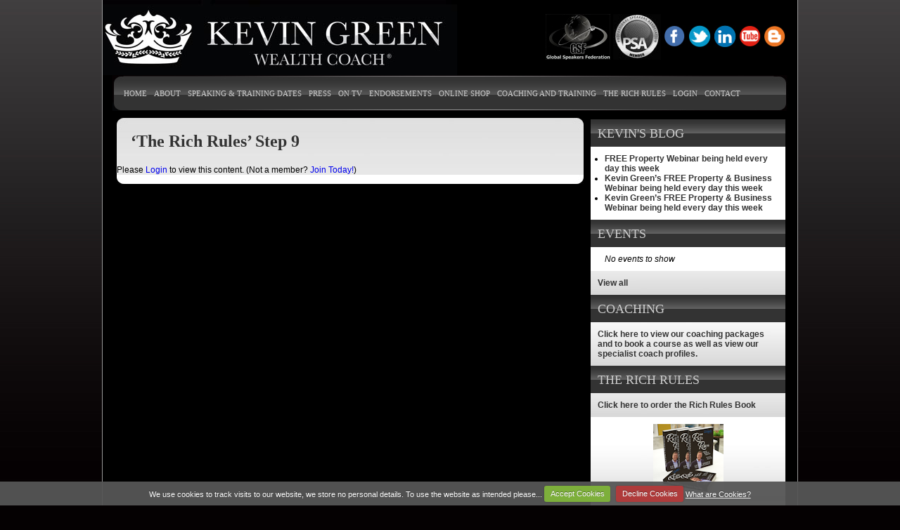

--- FILE ---
content_type: text/html; charset=UTF-8
request_url: https://www.kevingreen.co.uk/kgw-store-home/the-rich-rules/steps-to-wealth-and-happiness/stwah9hpabe/
body_size: 9381
content:

<!DOCTYPE html PUBLIC "-//W3C//DTD XHTML 1.0 Transitional//EN" "http://www.w3.org/TR/xhtml1/DTD/xhtml1-transitional.dtd">
<html xmlns="http://www.w3.org/1999/xhtml">
<head>
<meta http-equiv="Content-Type" content="text/html; charset=UTF-8" />
<meta name="google-site-verification" content="j45LEL6LUEZOzRvl7P0vH1wPfxt6l3PBA6SthByNrsg" />
<meta name="trustpilot-one-time-domain-verification-id" content="bbad59fb-7c41-4fd5-8750-314e6cd1dbf4"/>
  <title>&#8216;The Rich Rules&#8217; Step 9</title>
<link href="https://www.kevingreen.co.uk/wp-content/themes/kg/style.css" rel="stylesheet" type="text/css" />

<meta name='robots' content='max-image-preview:large' />
<script type='application/javascript'>console.log('PixelYourSite Free version 8.2.6');</script>
<link rel='dns-prefetch' href='//www.kevingreen.co.uk' />
<link rel='dns-prefetch' href='//s.w.org' />
<meta name="description" content="Please Login to view this content. (Not a member? Join Today!)" />
<link rel="alternate" type="application/rss+xml" title="Kevin Green &raquo; &#8216;The Rich Rules&#8217; Step 9 Comments Feed" href="https://www.kevingreen.co.uk/kgw-store-home/the-rich-rules/steps-to-wealth-and-happiness/stwah9hpabe/feed/" />
<meta name="keywords" content="Kevin Green" />
<meta name="robots" content="index,follow,noodp,noydir" />
<link rel="canonical" href="https://www.kevingreen.co.uk/kgw-store-home/the-rich-rules/steps-to-wealth-and-happiness/stwah9hpabe/" />
		<script type="text/javascript">
			window._wpemojiSettings = {"baseUrl":"https:\/\/s.w.org\/images\/core\/emoji\/13.1.0\/72x72\/","ext":".png","svgUrl":"https:\/\/s.w.org\/images\/core\/emoji\/13.1.0\/svg\/","svgExt":".svg","source":{"concatemoji":"https:\/\/www.kevingreen.co.uk\/wp-includes\/js\/wp-emoji-release.min.js?ver=41362f776d3ee008eed3c1f9e48384f1"}};
			!function(e,a,t){var n,r,o,i=a.createElement("canvas"),p=i.getContext&&i.getContext("2d");function s(e,t){var a=String.fromCharCode;p.clearRect(0,0,i.width,i.height),p.fillText(a.apply(this,e),0,0);e=i.toDataURL();return p.clearRect(0,0,i.width,i.height),p.fillText(a.apply(this,t),0,0),e===i.toDataURL()}function c(e){var t=a.createElement("script");t.src=e,t.defer=t.type="text/javascript",a.getElementsByTagName("head")[0].appendChild(t)}for(o=Array("flag","emoji"),t.supports={everything:!0,everythingExceptFlag:!0},r=0;r<o.length;r++)t.supports[o[r]]=function(e){if(!p||!p.fillText)return!1;switch(p.textBaseline="top",p.font="600 32px Arial",e){case"flag":return s([127987,65039,8205,9895,65039],[127987,65039,8203,9895,65039])?!1:!s([55356,56826,55356,56819],[55356,56826,8203,55356,56819])&&!s([55356,57332,56128,56423,56128,56418,56128,56421,56128,56430,56128,56423,56128,56447],[55356,57332,8203,56128,56423,8203,56128,56418,8203,56128,56421,8203,56128,56430,8203,56128,56423,8203,56128,56447]);case"emoji":return!s([10084,65039,8205,55357,56613],[10084,65039,8203,55357,56613])}return!1}(o[r]),t.supports.everything=t.supports.everything&&t.supports[o[r]],"flag"!==o[r]&&(t.supports.everythingExceptFlag=t.supports.everythingExceptFlag&&t.supports[o[r]]);t.supports.everythingExceptFlag=t.supports.everythingExceptFlag&&!t.supports.flag,t.DOMReady=!1,t.readyCallback=function(){t.DOMReady=!0},t.supports.everything||(n=function(){t.readyCallback()},a.addEventListener?(a.addEventListener("DOMContentLoaded",n,!1),e.addEventListener("load",n,!1)):(e.attachEvent("onload",n),a.attachEvent("onreadystatechange",function(){"complete"===a.readyState&&t.readyCallback()})),(n=t.source||{}).concatemoji?c(n.concatemoji):n.wpemoji&&n.twemoji&&(c(n.twemoji),c(n.wpemoji)))}(window,document,window._wpemojiSettings);
		</script>
		<style type="text/css">
img.wp-smiley,
img.emoji {
	display: inline !important;
	border: none !important;
	box-shadow: none !important;
	height: 1em !important;
	width: 1em !important;
	margin: 0 .07em !important;
	vertical-align: -0.1em !important;
	background: none !important;
	padding: 0 !important;
}
</style>
	<link rel='stylesheet' id='eMember.style-css'  href='https://www.kevingreen.co.uk/wp-content/plugins/wp-eMember/css/eMember_style.css?ver=8.9.9.2' type='text/css' media='all' />
<link rel='stylesheet' id='eMember.style.custom-css'  href='https://www.kevingreen.co.uk/wp-content/plugins/wp-eMember/css/eMember_custom_style.css?ver=41362f776d3ee008eed3c1f9e48384f1' type='text/css' media='all' />
<link rel='stylesheet' id='validationEngine.jquery-css'  href='https://www.kevingreen.co.uk/wp-content/plugins/wp-eMember/css/validationEngine.jquery.css?ver=8.9.9.2' type='text/css' media='all' />
<link rel='stylesheet' id='jquery.fileuploader-css'  href='https://www.kevingreen.co.uk/wp-content/plugins/wp-eMember/css/jquery.fileuploader.css?ver=8.9.9.2' type='text/css' media='all' />
<link rel='stylesheet' id='wp-block-library-css'  href='https://www.kevingreen.co.uk/wp-includes/css/dist/block-library/style.min.css?ver=41362f776d3ee008eed3c1f9e48384f1' type='text/css' media='all' />
<link rel='stylesheet' id='contact-form-7-css'  href='https://www.kevingreen.co.uk/wp-content/plugins/contact-form-7/includes/css/styles.css?ver=5.4.2' type='text/css' media='all' />
<link rel='stylesheet' id='email-before-download-css'  href='https://www.kevingreen.co.uk/wp-content/plugins/email-before-download/public/css/email-before-download-public.css?ver=6.6' type='text/css' media='all' />
<link rel='stylesheet' id='wp-terms-popup-css'  href='https://www.kevingreen.co.uk/wp-content/plugins/wp-terms-popup/public/css/wp-terms-popup-public.css?ver=2.3.1' type='text/css' media='all' />
<link rel='stylesheet' id='wpcf7-redirect-script-frontend-css'  href='https://www.kevingreen.co.uk/wp-content/plugins/wpcf7-redirect/build/css/wpcf7-redirect-frontend.min.css?ver=41362f776d3ee008eed3c1f9e48384f1' type='text/css' media='all' />
<link rel='stylesheet' id='ye_dynamic-css'  href='https://www.kevingreen.co.uk/wp-content/plugins/youtube-embed/css/main.min.css?ver=5.2.2' type='text/css' media='all' />
<link rel='stylesheet' id='ivory-search-styles-css'  href='https://www.kevingreen.co.uk/wp-content/plugins/add-search-to-menu/public/css/ivory-search.min.css?ver=4.6.5' type='text/css' media='all' />
<link rel='stylesheet' id='dlm-frontend-css'  href='https://www.kevingreen.co.uk/wp-content/plugins/download-monitor/assets/css/frontend.css?ver=41362f776d3ee008eed3c1f9e48384f1' type='text/css' media='all' />
<link rel='stylesheet' id='nextgen_widgets_style-css'  href='https://www.kevingreen.co.uk/wp-content/plugins/nextgen-gallery/products/photocrati_nextgen/modules/widget/static/widgets.css?ver=3.14' type='text/css' media='all' />
<link rel='stylesheet' id='nextgen_basic_thumbnails_style-css'  href='https://www.kevingreen.co.uk/wp-content/plugins/nextgen-gallery/products/photocrati_nextgen/modules/nextgen_basic_gallery/static/thumbnails/nextgen_basic_thumbnails.css?ver=3.14' type='text/css' media='all' />
<link rel='stylesheet' id='nextgen_basic_slideshow_style-css'  href='https://www.kevingreen.co.uk/wp-content/plugins/nextgen-gallery/products/photocrati_nextgen/modules/nextgen_basic_gallery/static/slideshow/ngg_basic_slideshow.css?ver=3.14' type='text/css' media='all' />
<link rel='stylesheet' id='cookiecuttr_main-css'  href='https://www.kevingreen.co.uk/wp-content/plugins/cookiecuttr/cookiecuttr.css?ver=41362f776d3ee008eed3c1f9e48384f1' type='text/css' media='all' />
<script type='text/javascript' src='https://www.kevingreen.co.uk/wp-includes/js/jquery/jquery.min.js?ver=3.6.0' id='jquery-core-js'></script>
<script type='text/javascript' src='https://www.kevingreen.co.uk/wp-includes/js/jquery/jquery-migrate.min.js?ver=3.3.2' id='jquery-migrate-js'></script>
<script type='text/javascript' src='https://www.kevingreen.co.uk/wp-content/plugins/wp-cart-for-digital-products/lib/jquery.external.lib.js?ver=41362f776d3ee008eed3c1f9e48384f1' id='jquery.external.lib.js-js'></script>
<script type='text/javascript' src='https://www.kevingreen.co.uk/wp-content/plugins/wp-cart-for-digital-products/lib/jquery.lightbox-0.5.pack.js?ver=41362f776d3ee008eed3c1f9e48384f1' id='jquery.lightbox-js'></script>
<script type='text/javascript' src='https://www.kevingreen.co.uk/wp-content/plugins/wp-eMember/js/jquery.fileuploader.js?ver=8.9.9.2' id='jquery.fileuploader-js'></script>
<script type='text/javascript' src='https://www.kevingreen.co.uk/wp-content/plugins/wp-eMember/js/jquery.validationEngine.js?ver=8.9.9.2' id='jquery.validationEngine-js'></script>
<script type='text/javascript' src='https://www.kevingreen.co.uk/wp-content/plugins/wp-eMember/js/jquery.hint.js?ver=8.9.9.2' id='jquery.hint-js'></script>
<script type='text/javascript' src='https://www.kevingreen.co.uk/wp-content/plugins/wp-eMember/js/jquery.libs.js?ver=8.9.9.2' id='jquery.libs-js'></script>
<script type='text/javascript' src='https://www.kevingreen.co.uk/wp-content/plugins/wp-eMember/js/jquery.pagination-2.0rc.js?ver=8.9.9.2' id='jquery.pagination-js'></script>
<script type='text/javascript' src='https://www.kevingreen.co.uk/wp-content/plugins/wp-eMember/js/jquery.confirm-1.3.js?ver=8.9.9.2' id='jquery.confirm-js'></script>
<script type='text/javascript' id='cookiecuttr_js-js-extra'>
/* <![CDATA[ */
var defaults = {"cookieCutter":"1","cookieCutterDeclineOnly":"","cookieAnalytics":"1","cookieAcceptButton":"1","cookieDeclineButton":"1","cookieResetButton":"1","cookieOverlayEnabled":"","cookiePolicyLink":"\/terms-and-conditions-cookie-policy\/","cookieMessage":"We use cookies on this website, you can <a href=\"{{cookiePolicyLink}}\" title=\"read about our cookies\">read about them here<\/a>. To use the website as intended please...","cookieAnalyticsMessage":"We use cookies to track visits to our website, we store no personal details. To use the website as intended please...","cookieErrorMessage":"We're sorry, this feature places cookies in your browser and has been disabled. <br>To continue using this functionality, please","cookieWhatAreTheyLink":"http:\/\/www.allaboutcookies.org\/","cookieDisable":"","cookieAnalyticsId":"UA-42396736-1","cookieAcceptButtonText":"Accept Cookies","cookieDeclineButtonText":"Decline Cookies","cookieResetButtonText":"Reset Cookies","cookieWhatAreLinkText":"What are Cookies?","cookieNotificationLocationBottom":"1","cookiePolicyPageMessage":"Please read the information below and then choose from the following options","cookieDiscreetLink":"","cookieDiscreetReset":"","cookieDiscreetLinkText":"Cookies?","cookieDiscreetPosition":"topright","cookieNoMessage":"","cookieDomain":"kevingreen.co.uk"};
/* ]]> */
</script>
<script type='text/javascript' src='https://www.kevingreen.co.uk/wp-content/plugins/cookiecuttr/jquery.cookiecuttr.js?ver=1.0.17' id='cookiecuttr_js-js'></script>
<script type='text/javascript' src='https://www.kevingreen.co.uk/wp-content/plugins/pixelyoursite/dist/scripts/jquery.bind-first-0.2.3.min.js?ver=41362f776d3ee008eed3c1f9e48384f1' id='jquery-bind-first-js'></script>
<script type='text/javascript' src='https://www.kevingreen.co.uk/wp-content/plugins/pixelyoursite/dist/scripts/js.cookie-2.1.3.min.js?ver=2.1.3' id='js-cookie-js'></script>
<script type='text/javascript' id='pys-js-extra'>
/* <![CDATA[ */
var pysOptions = {"staticEvents":{"facebook":{"PageView":[{"delay":0,"type":"static","name":"PageView","pixelIds":["518440255026235"],"params":{"page_title":"'The Rich Rules' Step 9","post_type":"page","post_id":2274,"plugin":"PixelYourSite","user_role":"guest","event_url":"www.kevingreen.co.uk\/kgw-store-home\/the-rich-rules\/steps-to-wealth-and-happiness\/stwah9hpabe\/"},"ids":[],"hasTimeWindow":false,"timeWindow":0,"eventID":"","woo_order":"","edd_order":""}]}},"dynamicEvents":{"signal_form":{"facebook":{"delay":0,"type":"dyn","name":"Signal","pixelIds":["518440255026235"],"params":{"event_action":"Form","page_title":"'The Rich Rules' Step 9","post_type":"page","post_id":2274,"plugin":"PixelYourSite","user_role":"guest","event_url":"www.kevingreen.co.uk\/kgw-store-home\/the-rich-rules\/steps-to-wealth-and-happiness\/stwah9hpabe\/"},"ids":[],"hasTimeWindow":false,"timeWindow":0,"eventID":"","woo_order":"","edd_order":""},"ga":{"delay":0,"type":"dyn","name":"Signal","params":{"event_action":"Form"},"ids":[],"hasTimeWindow":false,"timeWindow":0,"pixelIds":[],"eventID":"","woo_order":"","edd_order":""}},"signal_download":{"facebook":{"delay":0,"type":"dyn","name":"Signal","extensions":["","doc","exe","js","pdf","ppt","tgz","zip","xls"],"pixelIds":["518440255026235"],"params":{"event_action":"Download","page_title":"'The Rich Rules' Step 9","post_type":"page","post_id":2274,"plugin":"PixelYourSite","user_role":"guest","event_url":"www.kevingreen.co.uk\/kgw-store-home\/the-rich-rules\/steps-to-wealth-and-happiness\/stwah9hpabe\/"},"ids":[],"hasTimeWindow":false,"timeWindow":0,"eventID":"","woo_order":"","edd_order":""},"ga":{"delay":0,"type":"dyn","name":"Signal","extensions":["","doc","exe","js","pdf","ppt","tgz","zip","xls"],"params":{"event_action":"Download"},"ids":[],"hasTimeWindow":false,"timeWindow":0,"pixelIds":[],"eventID":"","woo_order":"","edd_order":""}},"signal_comment":{"facebook":{"delay":0,"type":"dyn","name":"Signal","pixelIds":["518440255026235"],"params":{"event_action":"Comment","page_title":"'The Rich Rules' Step 9","post_type":"page","post_id":2274,"plugin":"PixelYourSite","user_role":"guest","event_url":"www.kevingreen.co.uk\/kgw-store-home\/the-rich-rules\/steps-to-wealth-and-happiness\/stwah9hpabe\/"},"ids":[],"hasTimeWindow":false,"timeWindow":0,"eventID":"","woo_order":"","edd_order":""},"ga":{"delay":0,"type":"dyn","name":"Signal","params":{"event_action":"Comment"},"ids":[],"hasTimeWindow":false,"timeWindow":0,"pixelIds":[],"eventID":"","woo_order":"","edd_order":""}}},"triggerEvents":[],"triggerEventTypes":[],"facebook":{"pixelIds":["518440255026235"],"advancedMatching":[],"removeMetadata":false,"contentParams":{"post_type":"page","post_id":2274,"content_name":"'The Rich Rules' Step 9"},"commentEventEnabled":true,"wooVariableAsSimple":false,"downloadEnabled":true,"formEventEnabled":true,"ajaxForServerEvent":true,"serverApiEnabled":false,"wooCRSendFromServer":false},"ga":{"trackingIds":["UA-42396736-2"],"enhanceLinkAttr":false,"anonimizeIP":false,"commentEventEnabled":true,"commentEventNonInteractive":false,"downloadEnabled":true,"downloadEventNonInteractive":false,"formEventEnabled":true,"crossDomainEnabled":false,"crossDomainAcceptIncoming":false,"crossDomainDomains":[],"isDebugEnabled":[""],"isUse4Version":false,"disableAdvertisingFeatures":false,"disableAdvertisingPersonalization":false,"wooVariableAsSimple":false},"debug":"","siteUrl":"https:\/\/www.kevingreen.co.uk","ajaxUrl":"https:\/\/www.kevingreen.co.uk\/wp-admin\/admin-ajax.php","enable_remove_download_url_param":"1","gdpr":{"ajax_enabled":false,"all_disabled_by_api":false,"facebook_disabled_by_api":false,"analytics_disabled_by_api":false,"google_ads_disabled_by_api":false,"pinterest_disabled_by_api":false,"bing_disabled_by_api":false,"facebook_prior_consent_enabled":false,"analytics_prior_consent_enabled":true,"google_ads_prior_consent_enabled":null,"pinterest_prior_consent_enabled":true,"bing_prior_consent_enabled":true,"cookiebot_integration_enabled":false,"cookiebot_facebook_consent_category":"marketing","cookiebot_analytics_consent_category":"statistics","cookiebot_google_ads_consent_category":null,"cookiebot_pinterest_consent_category":"marketing","cookiebot_bing_consent_category":"marketing","consent_magic_integration_enabled":false,"real_cookie_banner_integration_enabled":false,"cookie_notice_integration_enabled":false,"cookie_law_info_integration_enabled":false},"edd":{"enabled":false},"woo":{"enabled":false}};
/* ]]> */
</script>
<script type='text/javascript' src='https://www.kevingreen.co.uk/wp-content/plugins/pixelyoursite/dist/scripts/public.js?ver=8.2.6' id='pys-js'></script>
<link rel="https://api.w.org/" href="https://www.kevingreen.co.uk/wp-json/" /><link rel="alternate" type="application/json" href="https://www.kevingreen.co.uk/wp-json/wp/v2/pages/2274" /><link rel="EditURI" type="application/rsd+xml" title="RSD" href="https://www.kevingreen.co.uk/xmlrpc.php?rsd" />
<link rel="wlwmanifest" type="application/wlwmanifest+xml" href="https://www.kevingreen.co.uk/wp-includes/wlwmanifest.xml" /> 
<link rel='shortlink' href='https://www.kevingreen.co.uk/?p=2274' />
<link rel="alternate" type="application/json+oembed" href="https://www.kevingreen.co.uk/wp-json/oembed/1.0/embed?url=https%3A%2F%2Fwww.kevingreen.co.uk%2Fkgw-store-home%2Fthe-rich-rules%2Fsteps-to-wealth-and-happiness%2Fstwah9hpabe%2F" />
<link rel="alternate" type="text/xml+oembed" href="https://www.kevingreen.co.uk/wp-json/oembed/1.0/embed?url=https%3A%2F%2Fwww.kevingreen.co.uk%2Fkgw-store-home%2Fthe-rich-rules%2Fsteps-to-wealth-and-happiness%2Fstwah9hpabe%2F&#038;format=xml" />

<!-- WP eStore Extra Shortcodes v4.7.9 - http://www.tipsandtricks-hq.com/?p=1059 -->
<link type="text/css" rel="stylesheet" href="https://www.kevingreen.co.uk/wp-content/plugins/eStore-extra-shortcodes/eStore_extra_shortcode_css.css" />
  
<!-- WP Affiliate plugin v6.0.6 - https://www.tipsandtricks-hq.com/wordpress-affiliate-platform-plugin-simple-affiliate-program-for-wordpress-blogsite-1474 -->
<link type="text/css" rel="stylesheet" href="https://www.kevingreen.co.uk/wp-content/plugins/wp-affiliate-platform/affiliate_platform_style.css" />
<link type="text/css" rel="stylesheet" href="https://www.kevingreen.co.uk/wp-content/plugins/wp-cart-for-digital-products/wp_eStore_style.css?ver=7.3.6" />
<link type="text/css" rel="stylesheet" href="https://www.kevingreen.co.uk/wp-content/plugins/wp-cart-for-digital-products/wp_eStore_custom_style.css" />

<!-- WP eStore plugin v7.3.6 - http://www.tipsandtricks-hq.com/wordpress-estore-plugin-complete-solution-to-sell-digital-products-from-your-wordpress-blog-securely-1059/ -->
<script type="text/javascript">
	JS_WP_ESTORE_CURRENCY_SYMBOL = "£";
	JS_WP_ESTORE_VARIATION_ADD_STRING = "+";
        JS_WP_ESTORE_VARIATION_DECIMAL_SEPERATOR = ".";
	JS_WP_ESTORE_VARIATION_THOUSAND_SEPERATOR = ",";
        JS_WP_ESTORE_VARIATION_CURRENCY_POS = "left";
        JS_WP_ESTORE_VARIATION_NUM_OF_DECIMALS = "2";    
	JS_WP_ESTORE_MINIMUM_PRICE_YOU_CAN_ENTER = "The minimum amount you can specify is ";
        JS_WP_ESTORE_URL = "https://www.kevingreen.co.uk/wp-content/plugins/wp-cart-for-digital-products";</script><script type="text/javascript" src="https://www.kevingreen.co.uk/wp-content/plugins/wp-cart-for-digital-products/lib/eStore_read_form.js?ver=7.3.6"></script>
<!-- WP eMember plugin v8.9.9.2 - http://www.tipsandtricks-hq.com/wordpress-emember-easy-to-use-wordpress-membership-plugin-1706 -->
<script type="text/javascript">
    /* <![CDATA[ */
    jQuery(document).ready(function($) {
        function get_redirect_url($redirects) {
            var $after_login_page = 'https://www.kevingreen.co.uk/training-videos/';
            if ($redirects.own)
                return $redirects.own;
            if ($redirects.level)
                return $redirects.level;
            if ($after_login_page)
                return $after_login_page;
            return '';
        }
    });
    /* ]]> */
</script>





<script type="text/javascript" src="https://www.kevingreen.co.uk/wp-content/themes/kg/js/kg.js"></script>

</head>

<body>

<div id="wrapper">

<div id="header"><a href="/"><img src="https://www.kevingreen.co.uk/wp-content/themes/kg/images/kevingreen.jpg" width="505" height="107" alt="Kevin Green Wales" /></a>

<div id="social"> <a href="http://www.globalspeakers.net/" target="_blank"><img src="https://www.kevingreen.co.uk/wp-content/themes/kg/images/gsf.jpg" width="92" height="65" alt="Global Speakers Federation" /></a>
<a href="http://www.globalspeakers.net/" target="_blank"><img src="https://www.kevingreen.co.uk/wp-content/themes/kg/images/psa.jpg" width="68" height="65" alt="Professional Speaker Association" /></a>
  

<a  href="http://www.facebook.com/kevingreenwealth" target="_blank"><img src="https://www.kevingreen.co.uk/wp-content/themes/kg/images/facebook.jpg" width="31" height="65" alt="Facebook" /></a>

<a  href="https://twitter.com/#!/kevingreenwales" target="_blank"><img src="https://www.kevingreen.co.uk/wp-content/themes/kg/images/twitter.jpg" width="32" height="65" alt="Twitter" /></a>

<a  href="http://uk.linkedin.com/pub/kevin-green-n-sch/13/959/1a1" target="_blank"><img src="https://www.kevingreen.co.uk/wp-content/themes/kg/images/linkedin.jpg" width="32" height="65" alt="LinkedIn" /></a>

<a  href="http://www.youtube.com/user/KevinGreenWealth" target="_blank"><img src="https://www.kevingreen.co.uk/wp-content/themes/kg/images/youtube.jpg" width="31" height="65" alt="Youtube" /></a>

<a  href="http://kevingreenwealth.blogspot.com/" target="_blank"><img  src="https://www.kevingreen.co.uk/wp-content/themes/kg/images/blog.jpg" width="31" height="65" alt="Blog" /></a></div>
<div class="clearMe"></div>

</div>

<div id="nav">
<ul>
<li><a href="https://www.kevingreen.co.uk" title="Home">Home</a></li>
<li><a href="https://www.kevingreen.co.uk/about/" title="About">About</a></li>
<li><a href="https://www.kevingreen.co.uk/events/" title="Speaking & Training Dates">Speaking & Training Dates</a></li>
<li><a href="https://www.kevingreen.co.uk/press/" title="Press">Press</a></li>
<li><a href="https://www.kevingreen.co.uk/kevins-tv-cv/" title="Kevin's TV Work">ON TV</a></li>
<li><a href="https://www.kevingreen.co.uk/testimonials/" title="Endorsements">Endorsements</a></li>
<li><a href="https://www.kevingreen.co.uk/kgw-store-home/" title="Online Shop">Online Shop</a></li>

<li><a href="https://www.kevingreen.co.uk/coaching/" title="Coaching and Training">Coaching and Training</a></li>
<li><a href="https://www.kevingreen.co.uk/kgw-store-home/the-rich-rules/" title="The Rich Rules">The Rich Rules</a></li>



<li><a href="https://www.kevingreen.co.uk/training-videos/" title="Training Videos">Login</a></li>
<li><a href="https://www.kevingreen.co.uk/contact/" title="Contact">Contact</a></li>

</ul>

</div>
<div id="content">

<h1>&#8216;The Rich Rules&#8217; Step 9</h1>

<div class="eMember_protected_message">Please <a href="https://www.kevingreen.co.uk/kgw-store-home/the-rich-rules/steps-to-wealth-and-happiness/stwah9hpabe/?event=login">Login</a> to view this content. <span class="eMember_not_a_member_msg">(Not a member? <a href="https://www.kevingreen.co.uk/kgw-store-home/">Join Today!</a>)</span></div>

<div class="clearMe"></div>

<div id="textBottom"></div>
</div>

<div id="sidebar">




<h2>Kevin's Blog</h2>

<li id="rss-2" class="widget widget_rss"><h2 class="widgettitle"><a class="rsswidget" href="https://kevingreenwealth.blogspot.co.uk/feeds/posts/default?alt=rss"><img class="rss-widget-icon" style="border:0" width="14" height="14" src="https://www.kevingreen.co.uk/wp-includes/images/rss.png" alt="RSS" /></a> <a class="rsswidget" href="https://kevingreenwealth.blogspot.com/">Kevin&#8217;s Blog</a></h2>
<ul><li><a class='rsswidget' href='https://kevingreenwealth.blogspot.com/2020/04/free-property-webinar-being-held-every.html'>FREE Property Webinar being held every day this week</a></li><li><a class='rsswidget' href='https://kevingreenwealth.blogspot.com/2020/04/kevin-greens-free-property-business_17.html'>Kevin Green’s FREE Property &amp; Business Webinar being held every day this week</a></li><li><a class='rsswidget' href='https://kevingreenwealth.blogspot.com/2020/04/kevin-greens-free-property-business_15.html'>Kevin Green’s FREE Property &amp; Business Webinar being held every day this week</a></li></ul></li>

<h2>Events</h2>
<ul><em>No events to show</em></ul>
<p><a href="https://www.kevingreen.co.uk/events/">View all</a></p>

<h2>Coaching</h2>

<p><a href="https://www.kevingreen.co.uk/coaching/">Click here to view our coaching packages and to book a course as well as view our specialist coach profiles.</a></p>


<h2>The Rich Rules</h2>


<p><a href="https://www.kevingreen.co.uk/kgw-store-home/the-rich-rules/">Click here to order the Rich Rules Book</a></p>
<p style="text-align: center;"><a href="https://www.kevingreen.co.uk/kgw-store-home/the-rich-rules/"><img class="alignright size-full wp-image-2105" alt="The Rich Rules" src="https://www.kevingreen.co.uk/wp-content/uploads/2015/05/3d5.png" width="100" height="100" /></a></p>
<p style="text-align: center;"></p>




<h2>Testimonials</h2>
<p><em>"Kevin's knowledge is phenomenal and he is a superb speaker and teacher. I had doubts that I could make this business work for me, but Kevin instilled the confidence in me; I know that I CAN do it, thanks to Kevin!" </em>
<br /><br />
<strong>K.Jeeps</strong></p>



<h2>Contact</h2>
<p>
To book Kevin Green please contact us on:<br />
<strong>Tel:</strong> +44 (0) 1554 833330<br />
<strong>eMail:</strong> <a href="mailto:wealth@mooving.org">wealth@mooving.org</a>
</p>




</div>



<div class="clearMe"></div>
<div id="footer">


<ul>
<h2>Site Links</h2>
<li><a href="https://www.kevingreen.co.uk" title="Home">Home</a></li>
<li><a href="https://www.kevingreen.co.uk/about/" title="About">About</a></li>
<li><a href="https://www.kevingreen.co.uk/coaching/" title="Wealth Coaching">Coaching</a></li>
<li><a href="https://www.kevingreen.co.uk/events/" title="Events">Events</a></li>
<li><a href="https://www.kevingreen.co.uk/press/" title="Press">Press</a></li>
<li><a href="https://www.kevingreen.co.uk/kevins-tv-cv/" title="Kevin's TV Work">ON TV</a></li>
<li><a href="https://www.kevingreen.co.uk/gallery/" title="Gallery">Gallery</a></li>
<li><a href="https://www.kevingreen.co.uk/testimonials/" title="Testimonials">Testimonials</a></li>
<li><a href="https://www.kevingreen.co.uk/kgw-store-home/" title="Store">Store</a></li>
<li><a href="https://www.kevingreen.co.uk/contact/" title="Contact">Contact</a></li>
<li><a href="https://www.kevingreen.co.uk/training-videos/" title="Training Videos">Training Videos</a></li>
</ul>

<ul>
<h2>Information</h2>
<li><a href="https://www.kevingreen.co.uk/terms-and-conditions/" title="Terms and Conditions">Terms and Conditions</a></li>
<li><span class="grey">Banner trademark</span> – 010768208</li>
<li><span class="grey">Square full crown</span> – 010688018</li>
<li><a href="https://www.kevingreen.co.uk/about/trademarks/" title="Trademarks">Trademark docs</a></li>
<li><a href="https://www.kevingreen.co.uk/wp-content/themes/kg/docs/KGW-CCL-Amendment.pdf" title="CCL Amendment" target="_blank">CCL Amendment</a></li>
<li><a href="https://www.kevingreen.co.uk/about/certificates/" title="Certificates">Certificates</a></li><br /><br />
<li>Copyright &copy; 2014 - present - Kevin Green</li>
</ul>


<div id="footerMind">
<h2>Cards Accepted</h2>
<p>
<script language="JavaScript" src="https://secure.worldpay.com/wcc/logo?instId=1303551"></script>
</p>
  <p>
    <ul>
      <li><a href="https://www.kevingreen.co.uk/terms-and-conditions/" title="Terms and Conditions">Terms and Conditions</a></li>
      <li><a href="https://www.kevingreen.co.uk/refund-policy/" title="Refund Policy">Refund Policy</a></li>
  </ul>
  </p>
  
  <p>  Registration Details: Green for Go Ltd; Registered in UK Company Number 04933029</p>
  <div class="clearMe"></div>

</div>
<div class="clearMe"></div>


<script type="text/javascript">
jQuery(document).ready(function($) {
    $(function() {
    	$('[class*=eStore]').find('a[rel*=lightbox]').lightBox({
    	imageLoading: 'https://www.kevingreen.co.uk/wp-content/plugins/wp-cart-for-digital-products/images/lightbox/lightbox-ico-loading.gif',
    	imageBtnClose: 'https://www.kevingreen.co.uk/wp-content/plugins/wp-cart-for-digital-products/images/lightbox/lightbox-btn-close.gif',
    	imageBtnPrev: 'https://www.kevingreen.co.uk/wp-content/plugins/wp-cart-for-digital-products/images/lightbox/lightbox-btn-prev.gif',
    	imageBtnNext: 'https://www.kevingreen.co.uk/wp-content/plugins/wp-cart-for-digital-products/images/lightbox/lightbox-btn-next.gif',
    	imageBlank: 'https://www.kevingreen.co.uk/wp-content/plugins/wp-cart-for-digital-products/images/lightbox/lightbox-blank.gif',
    	txtImage: 'Image',
    	txtOf: 'of'
        });
    });    
});
</script>
<script type="text/javascript">
jQuery.noConflict();
jQuery(document).ready(function($) {
$(function() {
	if ($('.t-and-c').length ) {
	    //Terms and condtions is being used so apply validation
	}else{
		return;
	}
	$('.t_and_c_error').hide();
   $(".t-and-c").click(function(){
       if($(".t-and-c").is(':checked')){  
    	  $.cookie("eStore_submit_payment","true",{path: '/'}); 
          $('.t_and_c_error').hide();          
       }
       else{
    	   $.cookie("eStore_submit_payment","false",{path: '/'});	
       }                 
   });    
   $(".eStore_paypal_checkout_button").click(function(e){
       if(!$(".t-and-c").is(':checked')){
           $('.t_and_c_error').show();
           e.preventDefault();         
       }
   });   
   $(".eStore_buy_now_button").click(function(e){
       if(!$(".t-and-c").is(':checked')){
           $('.t_and_c_error').show();
           e.preventDefault();         
       }
   });   
   $(".eStore_subscribe_button").click(function(e){
       if(!$(".t-and-c").is(':checked')){
           $('.t_and_c_error').show();
           e.preventDefault();         
       }
   }); 
	$(".free_download_submit").click(function(e) {//Non-Ajax free download squeeze page button clicked	
		if(!$(".t-and-c").is(':checked')){
			$('.t_and_c_error').show();
			e.preventDefault();
		}
	});   
 });
 });
</script>
<script type="text/javascript">
jQuery.noConflict();
jQuery(document).ready(function($) {
$(function() {
	var shipping_var_warning_class = $('.shipping_var_changed');
	var shipping_var_warning_default_class = $('.shipping_var_changed_default');
	shipping_var_warning_class.hide();
	$('.shipping_variation').change(function(){
		shipping_var_warning_default_class.hide();
		shipping_var_warning_class.show();
	});
	var eStore_shipping_var_needs_update = false;
	if(shipping_var_warning_class.is(":visible")){eStore_shipping_var_needs_update = true;}
	else if(shipping_var_warning_default_class.is(":visible")){eStore_shipping_var_needs_update = true;}	
	$(".eStore_paypal_checkout_button").click(function(e){//Check if shipping variation has been selected
		if(eStore_shipping_var_needs_update){
	    	shipping_var_warning_class.css({'border':'1px solid red','padding':'5px'});
	    	shipping_var_warning_default_class.css({'border':'1px solid red','padding':'5px'});
	    	e.preventDefault();
		}
	});	
 });
 });
</script>
<script type="text/javascript">
jQuery.noConflict();
jQuery(document).ready(function($) {
$(function(){
	var eStore_cart_item_qty = $('.eStore_cart_item_qty');
	eStore_cart_item_qty.keypress(function(){
		$('.eStore_qty_change_pinfo').show();
	});
 });
 });
</script>
        <meta http-equiv="imagetoolbar" content="no"><!-- disable image toolbar (if any) -->
        <script type="text/javascript">
            /*<![CDATA[*/
            document.oncontextmenu = function() {
                return false;
            };
            document.onselectstart = function() {
                if (event.srcElement.type != "text" && event.srcElement.type != "textarea" && event.srcElement.type != "password") {
                    return false;
                }
                else {
                    return true;
                }
            };
            if (window.sidebar) {
                document.onmousedown = function(e) {
                    var obj = e.target;
                    if (obj.tagName.toUpperCase() == 'SELECT'
                            || obj.tagName.toUpperCase() == "INPUT"
                            || obj.tagName.toUpperCase() == "TEXTAREA"
                            || obj.tagName.toUpperCase() == "PASSWORD") {
                        return true;
                    }
                    else {
                        return false;
                    }
                };
            }
            document.ondragstart = function() {
                return false;
            };
            /*]]>*/
        </script>
        <noscript><img height="1" width="1" style="display: none;" src="https://www.facebook.com/tr?id=518440255026235&ev=PageView&noscript=1&cd%5Bpage_title%5D=%27The+Rich+Rules%27+Step+9&cd%5Bpost_type%5D=page&cd%5Bpost_id%5D=2274&cd%5Bplugin%5D=PixelYourSite&cd%5Buser_role%5D=guest&cd%5Bevent_url%5D=www.kevingreen.co.uk%2Fkgw-store-home%2Fthe-rich-rules%2Fsteps-to-wealth-and-happiness%2Fstwah9hpabe%2F" alt="facebook_pixel"></noscript>
<script type='text/javascript' src='https://www.kevingreen.co.uk/wp-includes/js/dist/vendor/regenerator-runtime.min.js?ver=0.13.7' id='regenerator-runtime-js'></script>
<script type='text/javascript' src='https://www.kevingreen.co.uk/wp-includes/js/dist/vendor/wp-polyfill.min.js?ver=3.15.0' id='wp-polyfill-js'></script>
<script type='text/javascript' id='contact-form-7-js-extra'>
/* <![CDATA[ */
var wpcf7 = {"api":{"root":"https:\/\/www.kevingreen.co.uk\/wp-json\/","namespace":"contact-form-7\/v1"}};
/* ]]> */
</script>
<script type='text/javascript' src='https://www.kevingreen.co.uk/wp-content/plugins/contact-form-7/includes/js/index.js?ver=5.4.2' id='contact-form-7-js'></script>
<script type='text/javascript' id='email-before-download-js-extra'>
/* <![CDATA[ */
var ebd_inline = {"ajaxurl":"https:\/\/www.kevingreen.co.uk\/wp-admin\/admin-ajax.php","ajax_nonce":"491064d547"};
/* ]]> */
</script>
<script type='text/javascript' src='https://www.kevingreen.co.uk/wp-content/plugins/email-before-download/public/js/email-before-download-public.js?ver=6.6' id='email-before-download-js'></script>
<script type='text/javascript' id='wpcf7-redirect-script-js-extra'>
/* <![CDATA[ */
var wpcf7r = {"ajax_url":"https:\/\/www.kevingreen.co.uk\/wp-admin\/admin-ajax.php"};
/* ]]> */
</script>
<script type='text/javascript' src='https://www.kevingreen.co.uk/wp-content/plugins/wpcf7-redirect/build/js/wpcf7-redirect-frontend-script.js?ver=1.1' id='wpcf7-redirect-script-js'></script>
<script type='text/javascript' id='ivory-search-scripts-js-extra'>
/* <![CDATA[ */
var IvorySearchVars = {"is_analytics_enabled":"1"};
/* ]]> */
</script>
<script type='text/javascript' src='https://www.kevingreen.co.uk/wp-content/plugins/add-search-to-menu/public/js/ivory-search.min.js?ver=4.6.5' id='ivory-search-scripts-js'></script>
<script type='text/javascript' src='https://www.kevingreen.co.uk/wp-includes/js/wp-embed.min.js?ver=41362f776d3ee008eed3c1f9e48384f1' id='wp-embed-js'></script>


</div>

0
</body></html>

--- FILE ---
content_type: text/css
request_url: https://www.kevingreen.co.uk/wp-content/themes/kg/style.css
body_size: 8639
content:
@charset "UTF-8";
/* CSS Document */

* {padding:0px; margin:0px;}

body {background-image:url(images/bg.jpg); background-repeat:repeat-x; background-color:#050102; text-align:center; font-family:Arial, Helvetica, sans-serif; font-size:12px;}

h1 {font-family:Georgia, "Times New Roman", Times, serif; color:#333333; margin:10px;}
h2 {font-size:18px; font-weight:normal; font-family:Georgia, "Times New Roman", Times, serif; margin:10px;}
h3 {font-family:Georgia, "Times New Roman", Times, serif;}
h4{font-size:16px; font-weight:bold; font-family:Georgia, "Times New Roman", Times, serif; margin:10px 0px 0px 20px; color:#333333;}


img {border:none;}

p {font-size:12px; color:#333; margin:10px;}

p a {color:#333;}

li a {color:#333;}

a {text-decoration:none;}

.clearMe{clear:both;}

#wrapper {width:988px; text-align:left; height:auto; margin:0px auto 0px auto; background-color:#000; border-left:1px solid #999; border-right:1px solid #999;}

#header{height:107px;}
#header img {float:left;}

.grey {color:#c4c4c4;}

#social{float:right; width:360px; height:65px; margin:20px 0px 0px 0px;}
#social a img {margin:0px 2px 0px 2px;}



#nav {background-image:url(images/nav.jpg); height:51px;}
#nav ul {font-family:Georgia, "Times New Roman", Times, serif; list-style-type:none; margin:0px 0px 0px 25px; text-transform:uppercase;}
#nav li {float:left; margin:20px 5px 0px 5px; font-size:11px;}
#nav a {color:#CCC;}
#nav a:hover {color:#FFF;}

#homeMain {height:358px; background-image:url(images/home-bg.jpg); margin:10px 0px 10px 0px;} 

#homeContainer {margin:0px 0px 0px 400px; float:left;} * html #homeContainer {display:inline;}

#tvBox {width:299px; height:325px; float:left; background-color:#333333; margin:15px 0px 0px 0px; background-image:url(images/tv-box.jpg);} * html #tvBox {display:inline;}
#tvBox p {color:#CCC; margin:0px 10px 10px 10px;}
#tvBox h2 {color:#FFF; margin:15px 0px 0px 10px;}
#tvArea {width:277px; height:176px; float:left; background-color:#000; margin:11px;} * html #tvArea {display:inline;}
#tvBox img {margin:0px 0px 0px 10px;}

#twitterBox {width:250px; height:325px; float:left; margin:15px 10px 10px 10px;} * html #twitterBox {display:inline;}
#twitterBox p{padding:0px; margin:0px;}
#twitterBox a {padding:0px; margin:0px;}

#bottomBoxes{width:965px; margin:0px 0px 0px 13px;}

.homeBox {height:205px; width:231px; background-image:url(images/home-box.jpg); float:left; margin:10px 5px 10px 5px;} * html .#homeBox {display:inline;}
.homeBox h2 {color:#FFF; margin:12px 0px 15px 10px;}
.homeBox h2 a {color:#FFF;}
.homeBox p {margin:20px 10px 10px 10px;}
.homeBox a {color:#333;}

.homeBox1 {background-image:url(images/home-box-1.jpg);} * html .homeBox1 {display:inline;}
.homeBox2 {background-image:url(images/home-box-2.jpg);} * html .homeBox2 {display:inline;}
.homeBox4 {background-image:url(images/home-box-4.jpg);} * html .homeBox4 {display:inline;}
.homeBox5 {background-image:url(images/home-box-5.jpg);} * html .homeBox5 {display:inline;}
.homeBox6 {background-image:url(images/home-box-6.jpg);} * html .homeBox6 {display:inline;}
.homeBox7 {background-image:url(images/home-box-7.jpg);} * html .homeBox7 {display:inline;}
.homeBox8 {background-image:url(images/home-box-logos.jpg);} * html .homeBox8 {display:inline;}
.homeBoxRoom {background-image:url(images/home-box-the-rich-rules2.png);} * html .homeBoxRoom {display:inline;}



#footer { width:956px; height:auto; margin:0px 0px 10px 15px; background-color:#333333; color:#CCC;}
#footer p {color:#FFF; line-height:15px; margin:0px; padding:0px;}
#footer a {color:#CCC;}
#footer a:hover {color:#FFF;}
#footer ul {float:left; margin:20px 20px 20px 40px;}
#footerMind {float:left; margin:20px 20px 20px 40px;}
#footer h2 {margin:0px; padding:0px 0px 10px 0px; color:#FFF;}


#content {width:664px; background-color:#FFF; background-image:url(images/text-bg.jpg); background-repeat:no-repeat; height:auto; float:left; margin:10px 0px 10px 20px;} * html #content {display:inline;}
#content h1 {margin:20px;}
#content h2 {margin:20px;}
#gallery h2 {margin:20px 0px 20px 10px; font-size:18px;}
#content p {margin:20px;}
#content p a {color:#666; font-weight:bold;}
#content ul{margin:10px 0px 10px 20px; list-style-position:inside; list-style-type:disc;}
#content form {margin:0px 0px 0px 20px;}


#content-tv {width:664px; background-color:#333333; height:auto; float:left; margin:12px 0px 10px 20px;}  * html #content-tv {display:inline;}
#content-tv h1 {color:#FFF;}
#content-tv p {color:#CCC;}
#content-tv a {color:#168920;}
#content-tv ul{margin:10px 0px 10px 20px; list-style-position:inside; list-style-type:disc; color:#CCC;}

#mainVideo {margin:13px; width:639px; height:auto;}
#mainVideo p {margin:0px 0px 10px 0px; padding:0px;}

#contentWide {width:965px; background-color:#000; height:auto;  margin:10px 0px 10px 20px;} * html #content {display:inline;}


#sidebar {width:277px; height:auto; background-color:#fff; float:left; margin:12px 0px 0px 10px;} * html #sidebar {display:inline;}
#sidebar h2 {color:#CCC; background-image:url(images/sidebar-h2.jpg); height:29px; width:267px; margin:0px; padding:10px 0px 0px 10px; text-transform:uppercase;}
#sidebar h2 img {float:right; margin:-5px 5px 0px 0px; padding:0px;}
#sidebar h2 a {color:#CCC; list-style-type:none; font-weight:normal;}
#sidebar p {background-image:url(images/sidebar-p.jpg); background-position:bottom; background-repeat:no-repeat; margin:0px; padding:10px; color:#666;}
#sidebar a {color:#333; font-weight:bold;}
#sidebar ul {margin:10px 10px 10px 20px; list-style-position:outside;}

#tvQuote {color:#333; font-family:Georgia, "Times New Roman", Times, serif; width:950px; margin:0px 0px 0px 20px;}
#tvQuote p {font-size:24px; color:#afafaf;}
.whiteText {color:#FFF;}
.whiteText a {color:#FFF;}

#thumbnails { background:#000; padding:10px 0px 0px 0px;}
.thumbnail {width:212px; height:173px; float:left; margin:0px 4px 10px 5px; background-color:#333333;}  * html .thumbnail {display:inline;}
.vidThumb {height:131px; margin:0px; padding:0px; background-color:#999;}
.vidThumb img {height:131px; width:212px;}

.thumbnail h3{background-image:url(images/vid-thumb-title.jpg); background-repeat:repeat-x; background-position:bottom; background-color:#3f3f3f; height:22px;  font-size:10px; font-family:Arial, Helvetica, sans-serif; padding:10px 10px 15px 10px; margin:0px; color:#CCC;}

#gallery {margin:0px 0px 20px 20px;}

.eventBox {height:auto; width:620px; margin:5px 0px 5px 20px; background-color:#FFF; border:1px solid #CCC; background-image:url(images/event-bg.jpg); background-repeat:repeat-x; background-position:bottom;}
.eventBox h4 {margin:10px 0px 0px 10px; color:#666; font-weight:normal;}
.eventBox p {margin:0px;}
.eventBox p a {margin:0px;}
.eventBox h2 a {color:#333;}
.eventBox strong {margin:0px;}

.dark {color:#333; font-weight:bold;}
.eventio {color:#666;}

#textBottom {height:13px; background-image:url(images/text-bottom.jpg);}

#charity ul {list-style-type:none;}
#charity li {float:left; margin:10px;}

#staffProfiles{}
#staffProfiles ul {list-style-type:none;}
#staffProfiles li {float:left; margin:0px 3px 0px 0px;}
#staffProfiles img {border:3px #CCC solid; width:90px; height:90px;}

.rssSummary {margin:10px 0px 10px 0px;}
.widgettitle li {list-style-type:none;}

#pressGallery img {border:#FFF solid 5px;}
#pressGallery ul {list-style-type:none;}
#pressGallery li {float:left; margin:10px; text-align:center;}
#pressGallery a {color:#666; font-size:16px; font-weight:bold; font-family:Georgia, "Times New Roman", Times, serif;}

.rsswidget  {color:#FFF; list-style-type:none;}
.widgettitle {list-style-type:none;}
#rss-2 {list-style-type:none; margin:0px; padding:0px;}
#rss-2 h2 {display:none;}
#rss-2 img {margin:0px; padding:0px;}

.storeBox {float:left; margin:10px; width:200px; height:200px; text-align:center;}
.storeBox p {font-size:14px; font-weight:bold;}

#greenroom {width:953px; height:654px; background-image:url(images/greenroom.jpg);}
#greenroom #wp_emember_loginForm {text-align:center; }
#greenroom table.forms { float:left; width:568px; margin:0px  auto 0px auto;}

.box_container{position:relative; width:588px; overflow:hidden; height:580px; color:white; top:52px; left:184px;}
.box_container p {color:#FFF; text-align:center; margin:240px 40px 20px 40px;}
.box_container a {color:#168920;}
.box_image{ position:absolute; }
.right{ position:absolute; right:0px; }


.gr-head {background-color:#333; padding:10px;}

.button {background: #fea804;
width: 200px;
height: 30px;
border: 1px solid #333;
-webkit-border-radius: 10px;
-moz-border-radius: 10px;
border-radius: 10px;
color:#FFF; 
font-size:14px; 
font-weight:bold;
font-family:Georgia, "Times New Roman", Times, serif;}

--- FILE ---
content_type: text/javascript
request_url: https://www.kevingreen.co.uk/wp-content/themes/kg/js/kg.js
body_size: 1170
content:
jQuery(document).ready(function() {
								
			

if(window.location.href == "http://www.kevingreen.co.uk/the-green-room/"){
    jQuery("a[rel^='prettyPhoto']").prettyPhoto({
			
		});
}

if(window.location.href == "http://www.kevingreen.co.uk/"){
    
	jQuery("a[rel^='prettyPhoto']").prettyPhoto({
			
	});
	/*
	setTimeout(
  		function() 
  		{
    		console.log('this is the homepage');
			
			jQuery.prettyPhoto.open('http://www.kevingreen.co.uk/popups/mindset.html?iframe=true&width=320&height=154','','');
		
			
			
		
  		}, 4000); 		
		
		*/
		
		
}
			
	


		
							
								
								
   
   jQuerycurtainopen = false;
   
   //----------------------------------------------
   jQuery(".box_image, .right").hover(function(){
	   
    jQuery(this).blur();
	
    if (jQuerycurtainopen == false){ 
     jQuery(".box_image").stop().animate({ 'marginLeft' : "-=294px"}, 1000 );
     jQuery(".right").stop().animate({ right:'-=294px'}, 1000 );
     jQuerycurtainopen = true;
     } 
	 
	 /*else if (jQuerycurtainopen == true){ 
     jQuery(".box_image").stop().animate({ 'marginLeft' : "-=0px"}, 1000 );
     jQuery(".box_image2").stop().animate({ 'marginLeft' : "+=0px"}, 1000 );
     jQuerycurtainopen = false;
	 
    }
	*/
   });
	
    return false;
	
   });

--- FILE ---
content_type: text/javascript
request_url: https://www.kevingreen.co.uk/wp-content/plugins/cookiecuttr/jquery.cookiecuttr.js?ver=1.0.17
body_size: 16036
content:
/**
 * Copyright (C) 2012 Chris Wharton (chris@weare2ndfloor.com)
 *
 * This program is free software: you can redistribute it and/or modify
 * it under the terms of the GNU General Public License as published by
 * the Free Software Foundation, either version 3 of the License, or
 * (at your option) any later version.
 * 
 * THIS SOFTWARE AND DOCUMENTATION IS PROVIDED "AS IS," AND COPYRIGHT
 * HOLDERS MAKE NO REPRESENTATIONS OR WARRANTIES, EXPRESS OR IMPLIED,
 * INCLUDING BUT NOT LIMITED TO, WARRANTIES OF MERCHANTABILITY OR
 * FITNESS FOR ANY PARTICULAR PURPOSE OR THAT THE USE OF THE SOFTWARE
 * OR DOCUMENTATION WILL NOT INFRINGE ANY THIRD PARTY PATENTS,
 * COPYRIGHTS, TRADEMARKS OR OTHER RIGHTS.COPYRIGHT HOLDERS WILL NOT
 * BE LIABLE FOR ANY DIRECT, INDIRECT, SPECIAL OR CONSEQUENTIAL
 * DAMAGES ARISING OUT OF ANY USE OF THE SOFTWARE OR DOCUMENTATION.
 * 
 * You should have received a copy of the GNU General Public License
 * along with this program. If not, see <http://gnu.org/licenses/>.
 
 Documentation available at http://cookiecuttr.com
 
 */
(function ($) {
    $.cookieCuttr = function (options) {

        var options = $.extend(defaults, options);
        var message = defaults.cookieMessage.replace('{{cookiePolicyLink}}', defaults.cookiePolicyLink);

        defaults.cookieMessage = 'We use cookies on this website, you can <a href="' + defaults.cookiePolicyLink + '" title="read about our cookies">read about them here</a>. To use the website as intended please...';
                
        //convert options
        var cookiePolicyLinkIn = options.cookiePolicyLink;
        var cookieCutter = options.cookieCutter;
        var cookieCutterDeclineOnly = options.cookieCutterDeclineOnly;
        var cookieAnalytics = options.cookieAnalytics; 
        var cookieDeclineButton = options.cookieDeclineButton; 
        var cookieAcceptButton = options.cookieAcceptButton;
        var cookieResetButton = options.cookieResetButton; 
        var cookieOverlayEnabled = options.cookieOverlayEnabled; 
        var cookiePolicyLink = options.cookiePolicyLink; 
        var cookieMessage = message;
        var cookieAnalyticsMessage = options.cookieAnalyticsMessage;
        var cookieErrorMessage = options.cookieErrorMessage;
        var cookieDisable = options.cookieDisable; 
        var cookieWhatAreTheyLink = options.cookieWhatAreTheyLink;
        var cookieAcceptButtonText = options.cookieAcceptButtonText;
        var cookieDeclineButtonText = options.cookieDeclineButtonText;
        var cookieResetButtonText = options.cookieResetButtonText;
        var cookieWhatAreLinkText = options.cookieWhatAreLinkText;
        var cookieNotificationLocationBottom = options.cookieNotificationLocationBottom;
        var cookiePolicyPageMessage = options.cookiePolicyPageMessage;       
        var cookieDiscreetLink = options.cookieDiscreetLink;
         var cookieDiscreetReset= options.cookieDiscreetReset;
        var cookieDiscreetLinkText = options.cookieDiscreetLinkText;
        var cookieDiscreetPosition = options.cookieDiscreetPosition; 
        var cookieNoMessage = options.cookieNoMessage; 

	var cookieAnalyticsId = options.cookieAnalyticsId;
	cookieDomain = options.cookieDomain;
        
        var cookiePolicyPage = $('input#cookiecuttr_privacypage').length == 1;
        if(cookiePolicyPage)
        {
            cookieDeclineButton = true;
            cookieAcceptButton = true;
        }

        // cookie identifier
        $.cookieCuttr.accepted = $.cookieCuttr.GetCookie('cc_cookie_accept') == "cc_cookie_accept";
        $.cookieCuttr.declined = $.cookieCuttr.GetCookie('cc_cookie_decline') == "cc_cookie_decline";


        var $cookieAccepted = $.cookieCuttr.GetCookie('cc_cookie_accept') == "cc_cookie_accept";
        $.cookieAccepted = function () {
            return $cookieAccepted;
        };

        var $cookieDeclined = $.cookieCuttr.GetCookie('cc_cookie_decline') == "cc_cookie_decline";
        $.cookieDeclined = function () {
            return $cookieDeclined;
        };

		// write cookie accept button
		if (cookieAcceptButton) {
		    var cookieAccept = ' <a href="#accept" class="cc-cookie-accept">'+cookieAcceptButtonText+'</a> ';
		} else {
		    var cookieAccept = "";
		}
		// write cookie decline button
		if (cookieDeclineButton) {
		    var cookieDecline = ' <a href="#decline" class="cc-cookie-decline">'+cookieDeclineButtonText+'</a> ';
		} else {
		    var cookieDecline = "";
		}
		
		// write extra class for overlay
		if (cookieOverlayEnabled) {
		    var cookieOverlay = 'cc-overlay';
		} else {
		    var cookieOverlay = "";
		}
		
		
        // to prepend or append, that is the question?
        		if( (cookieNotificationLocationBottom) || (cookieDiscreetPosition == "bottomright") || (cookieDiscreetPosition == "bottomleft") ) {
        			var appOrPre = true;
        		} else {
        			var appOrPre = false;
        		}
        
                if (($cookieAccepted) || ($cookieDeclined)) {
        			// write cookie reset button
        			if( (cookieResetButton) && (cookieDiscreetReset) ) {
        			
        			if(appOrPre) {
        				$('body').append('<div class="cc-cookies cc-discreet"><a class="cc-cookie-reset" href="#" title="'+ cookieResetButtonText +'">'+cookieResetButtonText+'</a></div>');
        			} else {
        				$('body').prepend('<div class="cc-cookies cc-discreet"><a class="cc-cookie-reset" href="#" title="'+ cookieResetButtonText +'">'+cookieResetButtonText+'</a></div>');
        			}
        			    //add appropriate CSS depending on position chosen
        			    if (cookieDiscreetPosition == "topleft") {
        			    	$('div.cc-cookies').css("top", "0");
        			    	$('div.cc-cookies').css("left", "0");
        			    }
        			    if (cookieDiscreetPosition == "topright") {
        			    	$('div.cc-cookies').css("top", "0");
        			    	$('div.cc-cookies').css("right", "0");
        			    }
        			    if (cookieDiscreetPosition == "bottomleft") {
        			    	$('div.cc-cookies').css("bottom", "0");
        			    	$('div.cc-cookies').css("left", "0");
        			    }
        			    if (cookieDiscreetPosition == "bottomright") {
        			    	$('div.cc-cookies').css("bottom", "0");
        			    	$('div.cc-cookies').css("right", "0");
        			    }
        			
        			
        			} else if(cookieResetButton) {
        				if(appOrPre) {
        			 		$('body').append('<div class="cc-cookies"><a href="#" class="cc-cookie-reset">'+cookieResetButtonText+'</a></div>');
        			 	} else {
        			 		$('body').prepend('<div class="cc-cookies"><a href="#" class="cc-cookie-reset">'+cookieResetButtonText+'</a></div>');
        			 	}
        			 } else {
        			     var cookieResetButton = "";
        			 }            
                } else {
        
                    // add message to just after opening body tag
                    
                    if( (cookieNoMessage)&& (!cookiePolicyPage) ) {
                     // show no link on any pages APART from the policy page
                    } else if ( (cookieDiscreetLink) && (!cookiePolicyPage) ) { // show discreet link
                    	if(appOrPre) {
                        	$('body').append('<div class="cc-cookies cc-discreet"><a href="' + cookiePolicyLinkIn + '" title="'+ cookieDiscreetLinkText +'">'+cookieDiscreetLinkText+'</a></div>');
                        } else {
                        	$('body').prepend('<div class="cc-cookies cc-discreet"><a href="' + cookiePolicyLinkIn + '" title="'+ cookieDiscreetLinkText +'">'+cookieDiscreetLinkText+'</a></div>');
                        }
                        //add appropriate CSS depending on position chosen
                        if (cookieDiscreetPosition == "topleft") {
                        	$('div.cc-cookies').css("top", "0");
                        	$('div.cc-cookies').css("left", "0");
                        }
                        if (cookieDiscreetPosition == "topright") {
                        	$('div.cc-cookies').css("top", "0");
                        	$('div.cc-cookies').css("right", "0");
                        }
                        if (cookieDiscreetPosition == "bottomleft") {
                        	$('div.cc-cookies').css("bottom", "0");
                        	$('div.cc-cookies').css("left", "0");
                        }
                        if (cookieDiscreetPosition == "bottomright") {
                        	$('div.cc-cookies').css("bottom", "0");
                        	$('div.cc-cookies').css("right", "0");
                        }
                    
                    } else if (cookieAnalytics) { // show analytics overlay
                    	if(appOrPre) {
                        	$('body').append('<div class="cc-cookies ' + cookieOverlay + '">' + cookieAnalyticsMessage + cookieAccept + cookieDecline + '<a href="' + cookieWhatAreTheyLink + '" title="Visit All about cookies (External link)">'+cookieWhatAreLinkText+'</a></div>');
                        } else {
                        	$('body').prepend('<div class="cc-cookies ' + cookieOverlay + '">' + cookieAnalyticsMessage + cookieAccept + cookieDecline + '<a href="' + cookieWhatAreTheyLink + '" title="Visit All about cookies (External link)">'+cookieWhatAreLinkText+'</a></div>');
                        }
                    } 
                    if (cookiePolicyPage) { // show policy page overlay
                   		 if(appOrPre) {
                       		 $('body').append('<div class="cc-cookies ' + cookieOverlay + '">' + cookiePolicyPageMessage + " " + ' <a href="#accept" class="cc-cookie-accept">'+cookieAcceptButtonText+'</a> ' + ' <a href="#decline" class="cc-cookie-decline">'+cookieDeclineButtonText+'</a> ' + '</div>');
                        } else {
                        	 $('body').prepend('<div class="cc-cookies ' + cookieOverlay + '">' + cookiePolicyPageMessage + " " + ' <a href="#accept" class="cc-cookie-accept">'+cookieAcceptButtonText+'</a> ' + ' <a href="#decline" class="cc-cookie-decline">'+cookieDeclineButtonText+'</a> ' + '</div>');
                        }
                    } else if ((!cookieAnalytics) && (!cookieDiscreetLink) ) { // show privacy policy option
                        if(appOrPre) {
                        	$('body').append('<div class="cc-cookies ' + cookieOverlay + '">' + cookieMessage + cookieAccept + cookieDecline + '</div>');
                        } else {
                        	$('body').prepend('<div class="cc-cookies ' + cookieOverlay + '">' + cookieMessage + cookieAccept + cookieDecline + '</div>');
                        }
                    }
                    
                }
                
                if ( (cookieCutter) && (!cookieCutterDeclineOnly) && ( ($cookieDeclined) || (!$cookieAccepted) ) ) {
                    $(cookieDisable).html('<div class="cc-cookies-error">' + cookieErrorMessage + ' <a href="#accept" class="cc-cookie-accept">'+cookieAcceptButtonText+'</a> ' + '</div>');
                }
                
                if ( (cookieCutter) && (cookieCutterDeclineOnly) && ($cookieDeclined) ) {
                    $(cookieDisable).html('<div class="cc-cookies-error">' + cookieErrorMessage + ' <a href="#accept" class="cc-cookie-accept">'+cookieAcceptButtonText+'</a> ' + '</div>');
                }
                
                // if bottom is true, switch div to bottom if not in discreet mode
                if( (cookieNotificationLocationBottom) && (!cookieDiscreetLink) ) {
                	$('div.cc-cookies').css("top", "auto");
                	$('div.cc-cookies').css("bottom", "0");
                }
                if( (cookieNotificationLocationBottom) && (cookieDiscreetLink) && (cookiePolicyPage) ) {
                	$('div.cc-cookies').css("top", "auto");
                	$('div.cc-cookies').css("bottom", "0");
                }
                
        
                // setting the cookies
        
        // for top bar
        $('.cc-cookie-accept, .cc-cookie-decline').click(function (e) {
            e.preventDefault();
            if ($(this).is('[href$=#decline]')) {
            	$.cookieCuttr.SetCookie("cc_cookie_accept", null, "/");
                $.cookieCuttr.SetCookie("cc_cookie_decline", "cc_cookie_decline", "/");
			// clear down known google analytics cookies		
			if(cookieDomain) {
			$.cookieCuttr.SetCookie("__utma", null, "/");
			$.cookieCuttr.SetCookie("__utmb", null, "/");
			$.cookieCuttr.SetCookie("__utmc", null, "/");
			$.cookieCuttr.SetCookie("__utmz", null, "/");
			}
            } else {
            	$.cookieCuttr.SetCookie("cc_cookie_decline", null, "/");
                $.cookieCuttr.SetCookie("cc_cookie_accept", "cc_cookie_accept", "/");
            }
            $(".cc-cookies").fadeOut(function () {
                // reload page to activate cookies
                location.reload();
            });

        });
        
        //reset cookies
        $('a.cc-cookie-reset').click(function(f) {
        	f.preventDefault();
                $.cookieCuttr.SetCookie("cc_cookie_accept", null, "/");
                $.cookieCuttr.SetCookie("cc_cookie_decline", null, "/");
        	$(".cc-cookies").fadeOut(function () {
        	    // reload page to activate cookies
        	    location.reload();
        	});
        });
        
        //cookie error accept
        $('.cc-cookies-error a.cc-cookie-accept').click(function(g) {
        	g.preventDefault();
        	$.cookieCuttr.SetCookie("cc_cookie_decline", null, "/");
        	$.cookieCuttr.SetCookie("cc_cookie_accept", "cc_cookie_accept", "/");
        	    // reload page to activate cookies
        	    location.reload();
        });

    };

    $.cookieCuttr.SetCookie = function(name, value, path) 
                        {
				var expires = '';
				if(value != null)
				{
		 			ccToday = new Date();
				        ccExpire = new Date();
		                        ccExpire.setTime(ccToday.getTime() + 3600000*24*365);

	                            	expires = ';expires='+ccExpire.toGMTString();
				}
				else
                            {				
                                expires = ';expires=Thu, 01-Jan-1970 00:00:01 GMT';
                                value = '';
                            }
                         
                         if(cookieDomain) {
                       	   document.cookie = name + '=' +escape(value) + ';path='+path + ';domain=.'+cookieDomain + expires;
                         } else {
	              		    document.cookie = name + '=' +escape(value) + ';path='+path + expires;
						}
                        };
    $.cookieCuttr.GetCookie = function(name) 
                        {
                            if(name.length > 0)
                            {
                                var cookies = ' ' + document.cookie;
                                var start = cookies.indexOf(' ' + name + '=');

                                if(start == -1)
                                {
                                    start = cookies.indexOf(';' + name + '=');

                                    if(start == -1)
                                    {
                                        return '';
                                    }            
                                }

                                var end = cookies.indexOf(';', start + 1);

                                if(end == -1)
                                {
                                    end = cookies.length;
                                }

                                return unescape(cookies.substring(start + name.length + 2, end));
                            }
                        };

// temporarily set variables for first load
$.cookieCuttr.accepted = $.cookieCuttr.GetCookie('cc_cookie_accept') == "cc_cookie_accept";
$.cookieCuttr.declined = $.cookieCuttr.GetCookie('cc_cookie_decline') == "cc_cookie_decline";

// launch plugin on doc ready
$(document).ready(function(){
	$.cookieCuttr();
});

})(jQuery);


--- FILE ---
content_type: text/javascript;charset=UTF-8
request_url: https://secure.worldpay.com/wcc/logo?instId=1303551
body_size: 83
content:
document.write('<font color="#000000" size="2" face="verdana,arial,verdana"> <b>Valid Installation ID Required!</b></font>');
